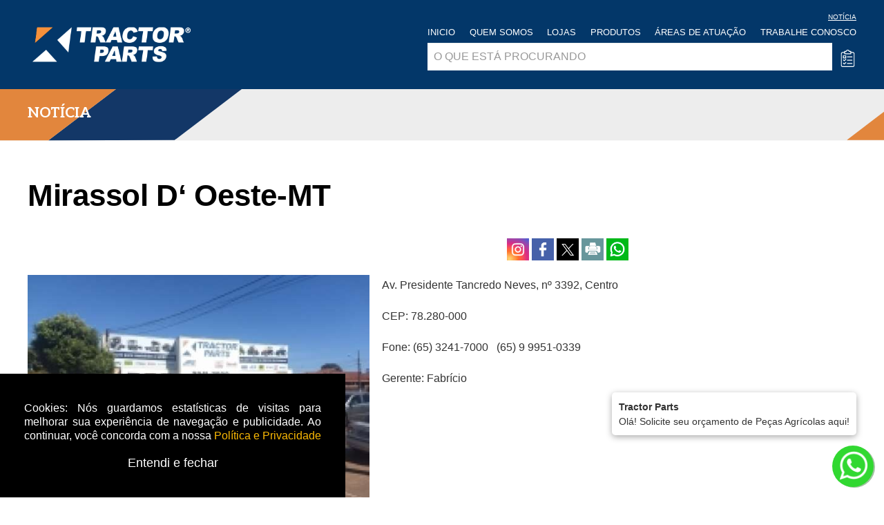

--- FILE ---
content_type: text/html; charset=UTF-8
request_url: https://www.tractorparts.com.br/lojas-unidades/mirassol-d-oeste-mt/96
body_size: 10779
content:
<!DOCTYPE html>
<html lang="pt-br">
<head>
    <meta charset="UTF-8">
    <link rel="dns-prefetch" href="https://www.google-analytics.com">
    <link rel="dns-prefetch" href="https://g.doubleclick.net">
    <link rel="dns-prefetch" href="https://pagead2.googlesyndication.com">
    <link rel="preconnect" href="https://www.google.com">
    <link rel="preconnect" href="https://www.gstatic.com" crossorigin>
    <meta name="viewport" content="width=device-width, initial-scale=1, minimum-scale=1.0,user-scalable=yes">
    <!-- Google tag (gtag.js) -->
<script async src="https://www.googletagmanager.com/gtag/js?id=G-87X8YNNDN0"></script>
<script>
  window.dataLayer = window.dataLayer || [];
  function gtag(){dataLayer.push(arguments);}
  gtag('js', new Date());

  gtag('config', 'G-87X8YNNDN0');
</script>
            <meta property="og:image" content="https://tractor-parts.nyc3.digitaloceanspaces.com/storage/webdisco/2021/01/19/1200x900/0c076d8f7f7770cbe8d7d089f44e65e7.jpg" />
    <meta property="og:image:url" content="https://tractor-parts.nyc3.digitaloceanspaces.com/storage/webdisco/2021/01/19/1200x900/0c076d8f7f7770cbe8d7d089f44e65e7.jpg" />
    <meta property="og:image:secure_url" content="https://tractor-parts.nyc3.digitaloceanspaces.com/storage/webdisco/2021/01/19/1200x900/0c076d8f7f7770cbe8d7d089f44e65e7.jpg" />
        <meta property="og:image:width" content="1200" />
        <meta property="og:image:height" content="900" />
        <meta property="og:image:type" content="image/jpeg" />    <meta property="og:locale" content="pt_BR">
    <meta property="og:title" content="Mirassol D&lsquo; Oeste-MT | Tractor Parts"/>
    <meta property="og:site_name" content="Tractor Parts"/>
    <meta property="og:url" content="https://www.tractorparts.com.br/lojas-unidades/mirassol-d-oeste-mt/96"/>
    <meta property="og:type" content="article"/>
        <meta property="article:section" content="Lojas Unidades" />    <meta property="article:publisher" content="https://www.facebook.com/tractorparts01" />        <meta property="article:published_time" content="2021-02-03T10:13:00-04:00" />        <meta property="article:modified_time" content="2021-02-03T16:22:14-04:00" />
    <meta property="og:updated_time" content="2021-02-03T16:22:14-04:00">
        <meta name="twitter:card" content="summary_large_image" />
    <meta name="twitter:title" content="Mirassol D&lsquo; Oeste-MT | Tractor Parts">
        <meta property="og:description" content="Av. Presidente Tancredo Neves, n&ordm; 3392,&nbsp;Centro
CEP: 78.280-000
Fone: (65) 3241-7000 &nbsp;&nbsp;(65) 9 9951-0339
Gerente:..."/>
    <meta name="twitter:description" content="Av. Presidente Tancredo Neves, n&ordm; 3392,&nbsp;Centro
CEP: 78.280-000
Fone: (65) 3241-7000 &nbsp;&nbsp;(65) 9 9951-0339
Gerente:...">
    <meta name="description" content="Av. Presidente Tancredo Neves, n&ordm; 3392,&nbsp;Centro
CEP: 78.280-000
Fone: (65) 3241-7000 &nbsp;&nbsp;(65) 9 9951-0339
Gerente:..." />
        <meta name="twitter:image" content="https://tractor-parts.nyc3.digitaloceanspaces.com/storage/webdisco/2021/01/19/1200x900/0c076d8f7f7770cbe8d7d089f44e65e7.jpg" />    <meta name="url" content="https://www.tractorparts.com.br/lojas-unidades/mirassol-d-oeste-mt/96" />
    <meta name="LANGUAGE" content="pt-br"/>
    <meta name="RATING" content="All"/>
    <meta name="ROBOTS" content="Index, Follow"/>
            <link rel="canonical" href="https://www.tractorparts.com.br/lojas-unidades/mirassol-d-oeste-mt/96">    <meta name="company" content="Tractor Parts" />
        <title>Mirassol D&lsquo; Oeste-MT | Tractor Parts</title>
    <link rel="preload" as="image" href="https://tractor-parts.nyc3.digitaloceanspaces.com/storage/webdisco/logos/79f96a4d7c0e98a6c4af84ae53d12d5d.png">
    <link rel="icon" type="image/png" sizes="96x96" href="https://www.tractorparts.com.br/storage/logos/1/favicon-96x96.png">
    <link rel="shortcut icon" type="image/png"  href="https://www.tractorparts.com.br/storage/logos/1/favicon.ico">
    <link rel="apple-touch-icon" sizes="180x180" href="https://www.tractorparts.com.br/storage/logos/1/apple-touch-icon.png">
    <meta name="theme-color" content="#ffffff">
    <meta name="revisit-after" content="1" />
    <script type="text/javascript">
        function adjustViewport() {
            if (window.screen.width > 740) {
                let viewport = document.querySelector("meta[name=viewport]");
                if (window.orientation == 0 || window.orientation == 180) {
                    viewport.setAttribute('content', 'width=1210, initial-scale=0.950, user-scalable=yes');
                } else if (window.orientation == 90 || window.orientation == -90) {
                    viewport.setAttribute('content', 'width=1210, initial-scale=0.950, user-scalable=yes');
                }
            }
        }
        window.addEventListener('orientationchange', function() { requestAnimationFrame(adjustViewport); });
        window.addEventListener('resize', function() { requestAnimationFrame(adjustViewport); });
        document.addEventListener('DOMContentLoaded', adjustViewport);
    </script>
        <link rel="alternate" type="application/rss+xml" title="RSS Mirassol D&lsquo; Oeste-MT | Tractor Parts" href="/rss.php" />

    <link rel="stylesheet" type="text/css" href="/assets/css/bootstrap.min.css?v=16.9" media="screen">
    <link rel="stylesheet" type="text/css" href="/dist/all.templates_desk_1_9999.css?v=16.9" media="screen">

    <link rel="preload" href="/assets/css/jquery.smartmenus.bootstrap.css?v=16.9" as="style" onload="this.onload=null;this.rel='stylesheet'">
    <noscript><link rel="stylesheet" href="/assets/css/jquery.smartmenus.bootstrap.css?v=16.9"></noscript>

    <link rel="preload" href="/assets/css/helpers.css?v=16.9" as="style" onload="this.onload=null;this.rel='stylesheet'">
    <noscript><link rel="stylesheet" href="/assets/css/helpers.css?v=16.9"></noscript>
    <link rel="preload" href="/assets/css/custom.css?v=016.9" as="style" onload="this.onload=null;this.rel='stylesheet'">
    <noscript><link rel="stylesheet" href="/assets/css/custom.css?v=016.9"></noscript>

            <link rel="preload" href="/assets/css/royalslider/royalslider.css?v=16.9" as="style" onload="this.onload=null;this.rel='stylesheet'">
    <noscript><link rel="stylesheet" href="/assets/css/royalslider/royalslider.css?v=16.9"></noscript>
    <link rel="preload" href="/assets/css/royalslider/rs-default.css?v=16.9" as="style" onload="this.onload=null;this.rel='stylesheet'">
    <noscript><link rel="stylesheet" href="/assets/css/royalslider/rs-default.css?v=16.9"></noscript>
    
    <link rel="preload" href="/assets/css/ekko-lightbox.css?v=16.9" as="style" onload="this.onload=null;this.rel='stylesheet'">
    <noscript><link rel="stylesheet" href="/assets/css/ekko-lightbox.css?v=16.9"></noscript>
    <link rel="preload" href="/assets/css/youtube-player.css?v=16.9" as="style" onload="this.onload=null;this.rel='stylesheet'">
    <noscript><link rel="stylesheet" href="/assets/css/youtube-player.css?v=16.9"></noscript>
    <link rel="preload" href="/assets/css/sweetalert2.min.css?v=16.9" as="style" onload="this.onload=null;this.rel='stylesheet'">
    <noscript><link rel="stylesheet" href="/assets/css/sweetalert2.min.css?v=16.9"></noscript>
    <script fetchpriority="high" type="text/javascript" src="https://cdnjs.cloudflare.com/ajax/libs/jquery/3.7.1/jquery.min.js?v=16.9"></script>

    <script defer type="text/javascript" src="/assets/js/bootstrap.min.js?v=16.9"></script>
    <script type="text/javascript" src="/assets/js/conteudo.js?v=16.9"></script>
    <script async src="/js/lazysizes.min.js"></script>
    <script defer type="text/javascript" src="/dist/all.templates_desk_1_9999.js?16.8"></script>

    <style>
        @media print {
            body { font-family: Arial, sans-serif !important; font: normal 17px / 30px 'Arial', sans-serif !important }
            .PaginacaoIndex,.tplListaNotcias2,.bi, .alright-video,.ppAnchor,.icon_interno_facebook, .icon_interno_twitter, .icon_interno_print, .icon_interno_whatsapp, .icon_interno_whatsapp_mobile,.tempo, .d-u,.jar,.adsbygoogle,.ee, .bannerResult, .visible-xs,.hidden-sm, .hidden-md, .hidden-lg, .navbar-header, .no-print, .ppBoxFinalMateria, .navbar-nav,.navbar-default, .form-control, .btn-default,.mgbox,.tplConteudo-share,.cld-video-player-floater-inner,.idx1-tpl1340-bl-tempo,.down,.AdTrackGenericStickyClassic,.AdTrackAutorefreshStickyClassic, aside, button, iframe,input,label, ins { display: none !important; }
            .idx1-tpl2036-logo-suspenso,.idx1-tpl1590-container-mobile, .idx1-tpl2036-menu,.idx1-tpl2036-previsao,.idx1-tpl2036-lupa,.idx1-tpl1601,.anchorFooter { display: none !important; }
            .idx1-tpl1590-container,.idx1-tpl1722-redesociais {display: flex; gap: 5px; align-items: center; justify-content: flex-start; flex-wrap: nowrap; }  
            .idx1-tpl1590-container a { display: inline-block; }
            img { display: block; max-width: 100%; height: auto; }
            img[src*="logos"]:not(img[src*="logos"]:first-of-type) { display: none !important; }
            .container { width: 100% !important; max-width: none !important; box-sizing: border-box; }
            .text-content {max-height: none}
            #boxContinuarLendo, #widescreen-main, #closingppAnchor,#BarComment,#ppBoxFinalMateria {display: none !important; }
            .row { margin-left: 0 !important; margin-right: 0 !important; }
            .col-xs-12, .col-sm-9, .col-md-9, .col-lg-9 { width: 100% !important; box-sizing: border-box; }
            footer.idx1-tpl148-p1-footer { width: 100% !important; text-align: center !important; margin: 0 auto !important; }
            .idx1-tpl148-p1-footer .container { width: 100% !important; max-width: none !important; padding: 0 !important; box-sizing: border-box; }
            .idx1-tpl148-p1-copyright { text-align: center !important; display: block !important; }
            .idx1-tpl148-p1-copyright a { display: inline-block !important; margin-left: 10px; }
            .idx1-tpl148-p1-copyright img { vertical-align: middle; max-width: 100%; height: auto; }
            .img-responsive { background-color:#d3d3d3; display: block; max-width: 100%; height: auto; }
            .content p { font: normal 17px / 30px 'Arial', sans-serif !important; margin-bottom: 15px; text-align: justify; color: #000; }
            div[id^="supertag-ad"] { display: none !important; }
            [class*="ct-moeda"] { display: none !important; }
            [class*="tplConteudo-box-data"] { display: none !important; }
            div[style*="close-retina.png"] { display: none !important; }
            .clearfix + .container-fluid { height: 5px !important; } 
    }
    </style>
<!-- Google Tag Manager -->
<script>(function(w,d,s,l,i){w[l]=w[l]||[];w[l].push({'gtm.start':
new Date().getTime(),event:'gtm.js'});var f=d.getElementsByTagName(s)[0],
j=d.createElement(s),dl=l!='dataLayer'?'&l='+l:'';j.async=true;j.src=
'https://www.googletagmanager.com/gtm.js?id='+i+dl;f.parentNode.insertBefore(j,f);
})(window,document,'script','dataLayer','GTM-TXMLJDN');</script>
<!-- End Google Tag Manager -->

<meta name="facebook-domain-verification" content="wzrrqpym3j1qdwqzlgyd4qb058ixk6" />

<script id="bx24_form_inline" data-skip-moving="true">
    (function(w,d,u,b){
        w['Bitrix24FormObject'] = b;
        w[b] = w[b] || function(){
            arguments[0].ref = u;
            (w[b].forms = w[b].forms || []).push(arguments[0]);
        };
        if(!w[b]['forms']) {
            var s = d.createElement('script');
            s.async = 1;
            s.src = u + '?' + (1 * new Date());
            var h = d.getElementsByTagName('script')[0];
            h.parentNode.insertBefore(s,h);
        }
    })(window,document,'https://tractorparts.bitrix24.com.br/b...form','b24form');

    b24form({"id":"7","lang":"br","sec":"76nbav","type":"inline"});
</script>

</head>
<body>
<!-- Google Tag Manager (noscript) -->
<noscript><iframe src="https://www.googletagmanager.com/ns.html?id=GTM-TXMLJDN"
height="0" width="0" style="display:none;visibility:hidden"></iframe></noscript>
<!-- End Google Tag Manager (noscript) -->

<div class="overlay"></div>
<div class="lgpdbanner lgpdbanner-position-2" style="z-index: 99999; display: none;" id="lgpdbanner">
    <div style="background-color: #000000">
        <div class="lgpdbanner-container">
            <div>
                <h5 style="color: #ffffff;font-family: Sans-Serif; font-size: inheritpx" title="LGPD">
                                    Cookies: Nós guardamos estatísticas de visitas para melhorar sua experiência de navegação e publicidade. Ao continuar, você concorda com a nossa 
                    <a href="https://tractorparts.com.br/quem-somos/politica-de-privacidade-e-protecao-de-dados-da-tractor-parts-distribuidora-de-auto-pecas-ltda/132" style="color: #fab905; font-size: inheritpx">Política e Privacidade</a>
                                </h5>
                <span class="h4" style="font-size: inheritpx; color: #ffffff; font-family: Sans-Serif; text-transform: none;" id="lgpdbannerBtn"> Entendi e fechar </span>
            </div>
        </div>
    </div>
</div>
<script defer >
    let lgpdTerm = localStorage.getItem('lgpd-term');
    if (lgpdTerm == null || lgpdTerm == undefined) {
        $('#lgpdbanner').show();
    } else {
        if (new Date(isNaN(Number(lgpdTerm)) ? 0 : Number(lgpdTerm)).getTime() + Number('7200000') < new Date().getTime()) {
            $('#lgpdbanner').show();
        }
    }
    $("#lgpdbannerBtn").click(function () {
        localStorage.setItem('lgpd-term', new Date().getTime() + Number('7200000'));
        $('#lgpdbanner').hide();
    });
</script>
<!-- Template 1055 HEADER -->

<header class="idx1-tpl1055-p1-cab">

        <div class="container idx1-tpl1055-p1-menuContainer">
            <div class="w100" style="display: flex; justify-content: space-between;align-items: flex-end;">

                <div class="hidden-md hidden-lg hidden-xl">
                    <a href="#" id="btnToggleMenutpl1055idx1">
                        <svg version="1.1" width="25" height="25" fill="#f8882a" xmlns="http://www.w3.org/2000/svg"
                            xmlns:xlink="http://www.w3.org/1999/xlink" x="0px" y="0px" viewBox="0 0 384 384"
                            style="enable-background:new 0 0 384 384;" xml:space="preserve">
                            <g>
                                <g>
                                    <g>
                                        <rect x="0" y="277.333" width="384" height="42.667" />
                                        <rect x="0" y="170.667" width="384" height="42.667" />
                                        <rect x="0" y="64" width="384" height="42.667" />
                                    </g>
                                </g>
                            </g>
                        </svg>
                        </a>

                </div>
                <div>
                    <a href="/" style="min-height:53px;display:inline-block;">
                        <img src="https://tractor-parts.nyc3.digitaloceanspaces.com/storage/webdisco/logos/79f96a4d7c0e98a6c4af84ae53d12d5d.png" class="idx1-tpl1055-p2-imgLogo" alt="imagem logo">
                    </a>
                </div>




                <div>
                    <div class="idx1-tpl1055-p1-menuListFull idx1-tpl1055-p1-menuCloseHeight" id="idx1-tpl1055-p1-menuListFull">
                                                                                    <a href="/" class="idx1-tpl1055-p1-menuListFullLink"> Inicio </a>
                                                                                                                <a href="/sobre-a-tractor" class="idx1-tpl1055-p1-menuListFullLink"> Quem somos </a>
                                                                                                                <a href="/unidades" class="idx1-tpl1055-p1-menuListFullLink"> Lojas </a>
                                                                                                                <a href="/produtos" class="idx1-tpl1055-p1-menuListFullLink"> Produtos </a>
                                                                                                                <a href="https://www.tractorparts.com.br/areas-de-atuacao/" class="idx1-tpl1055-p1-menuListFullLink"> Áreas de atuação </a>
                                                                                                                <a href="https://tractorparts.gupy.io/" class="idx1-tpl1055-p1-menuListFullLink"> Trabalhe Conosco </a>
                                                                                                                                                                                                                                                                    <a href="https://www.tractorparts.com.br/noticia/" class="idx1-tpl1055-p1-menuListFullLinkFlutuante"> NOTÍCIA </a>
                                            </div>

                    

                    <div style="display: flex;max-width: 700px;align-items: flex-end;">
                        <div class="hidden-xs hidden-sm" style="margin-right: 1rem;position: relative">
                            <form class="form-busca-produtos" method="get" action="/produtos/">
                    <input type="text" class="form-control idx1-tpl1055-p3-menuForm" id="q-produto" name="s" placeholder="O que está procurando" autocomplete="off" style="width: 586px;" required/>
                    
                </form>
<div id="ajax-results"></div>
                        </div>

                        <a href="https://www.tractorparts.com.br/carrinho/" style="position: relative;display:inline-block">
                            <svg version="1.1" width="25" height="25" fill="#fff" xmlns="http://www.w3.org/2000/svg"
                                xmlns:xlink="http://www.w3.org/1999/xlink" x="0px" y="0px" viewBox="0 0 438.891 438.891"
                                style="enable-background:new 0 0 438.891 438.891;" xml:space="preserve">
                                <g>
                                    <g>
                                        <g>
                                            <path
                                                d="M347.968,57.503h-39.706V39.74c0-5.747-6.269-8.359-12.016-8.359h-30.824c-7.314-20.898-25.6-31.347-46.498-31.347
                                                                                                                    c-20.668-0.777-39.467,11.896-46.498,31.347h-30.302c-5.747,0-11.494,2.612-11.494,8.359v17.763H90.923
                                                                                                                    c-23.53,0.251-42.78,18.813-43.886,42.318v299.363c0,22.988,20.898,39.706,43.886,39.706h257.045
                                                                                                                    c22.988,0,43.886-16.718,43.886-39.706V99.822C390.748,76.316,371.498,57.754,347.968,57.503z M151.527,52.279h28.735
                                                                                                                    c5.016-0.612,9.045-4.428,9.927-9.404c3.094-13.474,14.915-23.146,28.735-23.51c13.692,0.415,25.335,10.117,28.212,23.51
                                                                                                                    c0.937,5.148,5.232,9.013,10.449,9.404h29.78v41.796H151.527V52.279z M370.956,399.185c0,11.494-11.494,18.808-22.988,18.808
                                                                                                                    H90.923c-11.494,0-22.988-7.314-22.988-18.808V99.822c1.066-11.964,10.978-21.201,22.988-21.42h39.706v26.645
                                                                                                                    c0.552,5.854,5.622,10.233,11.494,9.927h154.122c5.98,0.327,11.209-3.992,12.016-9.927V78.401h39.706
                                                                                                                    c12.009,0.22,21.922,9.456,22.988,21.42V399.185z" />
                                            <path
                                                d="M164.588,233.046l-33.437,31.869l-14.106-14.629c-3.919-4.131-10.425-4.363-14.629-0.522
                                                                                                                    c-4.047,4.24-4.047,10.911,0,15.151l21.42,21.943c1.854,2.076,4.532,3.224,7.314,3.135c2.756-0.039,5.385-1.166,7.314-3.135
                                                                                                                    l40.751-38.661c0.21-0.192,0.411-0.394,0.603-0.603c3.706-4.04,3.436-10.319-0.603-14.025
                                                                                                                    C175.298,229.437,168.792,229.205,164.588,233.046z" />
                                            <path
                                                d="M329.16,256.034H208.997c-5.771,0-10.449,4.678-10.449,10.449s4.678,10.449,10.449,10.449H329.16
                                                                                                                    c5.771,0,10.449-4.678,10.449-10.449S334.931,256.034,329.16,256.034z" />
                                            <path
                                                d="M329.16,172.442H208.997c-5.771,0-10.449,4.678-10.449,10.449s4.678,10.449,10.449,10.449H329.16
                                                                                                                    c5.771,0,10.449-4.678,10.449-10.449S334.931,172.442,329.16,172.442z" />
                                            <path
                                                d="M164.588,316.638l-33.437,31.869l-14.106-14.629c-3.919-4.131-10.425-4.363-14.629-0.522
                                                                                                                    c-4.047,4.24-4.047,10.911,0,15.151l21.42,21.943c1.854,2.076,4.532,3.224,7.314,3.135c2.756-0.039,5.385-1.166,7.314-3.135
                                                                                                                    l40.751-38.661c0.21-0.192,0.411-0.394,0.603-0.603c3.706-4.04,3.436-10.319-0.603-14.025
                                                                                                                    C175.298,313.029,168.792,312.797,164.588,316.638z" />
                                            <path
                                                d="M329.16,339.626H208.997c-5.771,0-10.449,4.678-10.449,10.449s4.678,10.449,10.449,10.449H329.16
                                                                                                                    c5.771,0,10.449-4.678,10.449-10.449S334.931,339.626,329.16,339.626z" />
                                            <path
                                                d="M107.641,220.507h62.171c0.358,0.019,0.716,0.019,1.074,0c5.474-0.297,9.672-4.975,9.375-10.449v-56.424
                                                                                                                    c0-5.771-4.678-10.449-10.449-10.449h-62.171c-5.771,0-10.449,4.678-10.449,10.449v56.424c-0.019,0.358-0.019,0.716,0,1.074
                                                                                                                    C97.489,216.607,102.167,220.804,107.641,220.507z M118.09,164.083h41.273v35.526H118.09V164.083z" />
                                        </g>
                                    </g>
                                </g>
                            </svg>
                            <span class="idx1-tpl1055-p1-menuIndicador" id="tpl1055-indicador"></span>
                        </a>
                    </div>

                </div>


            </div>
        </div>

    </header>
    <div class="idx1-tpl1055-p1-cabHolder"></div>

<script >
    $(document).ready(function () {
        $(".form-busca-produtos").submit(function (e) {
            $("#q-produto").val(escapeHtml($("#q-produto").val()));
            return true;
        });

				var searchedKeyword = $("#q-produto").val();
        var typingTimer;
        var doneTypingInterval = 500;


        $("#q-produto").on("keyup", function () {

            if ($(this).val().length > 2) {

                searchedKeyword = $("#q-produto").val();
                var ajaxcontainer = $("#ajax-results");

                ajaxcontainer.html(
                    "<header>" +
                        "Produtos" +
                        "</header>" +
                        "<ul>" +
                        "<li>" +
                        '<img src="/images/preloader.gif" alt="">' +
                        "</li>" +
                       
                        "</ul>"
                );

                if (ajaxcontainer.is(":hidden")) {
                    ajaxcontainer.show();
                }

                clearTimeout(typingTimer);
                typingTimer = setTimeout(ajaxFunction, doneTypingInterval);
            } else {
                var ajaxcontainer = $("#ajax-results");
                ajaxcontainer.hide();
            }
        });

        function ajaxFunction() {
            $.ajax({
                url: "/apis/ajax_produtos.php",
                type: "GET",
                data: { q: $("#q-produto").val() },
                success: function (data) {
                    $("#ajax-results").html(data);
                },
            });
        }

        function escapeHtml(text) {
            var map = {
                "&": "%26",
            };

            return text.replace(/[&<>"']/g, function (m) {
                return map[m];
            });
        }

    });
</script > 




<div class="idx1-tpl1059">
    <link href="https://fonts.googleapis.com/css2?family=Aleo:wght@700&display=swap" rel="stylesheet">
		
    <div style="overflow: hidden;">
        <div class="idx1-tpl1059-svg"></div>
    </div>


    <div class="container">
        <h3 class="idx1-tpl1059-titulo"> NOTÍCIA </h3>
    </div>
</div>


<!--INCLUICONTAINER!TNX#PAR --><!-- TEMPLATE 38 -->
<div class="clearfix"></div><div class="container-fluid" style="height: 45px;"></div><div class="clearfix"></div><div class="container">
    <div class="row">
            <div class="col-xs-12 col-sm-9 col-md-9 col-lg-9 index-bloco-1">
            <!--INCLUICONTAINER!TNX#PAR --><!-- TEMPLATE 917 -->
<div class="tpl917">
    <div class="row">
                                                    <!-- TPL CONTEUDO 3 -->
<script>
    $(document).on('click', '[data-toggle="lightbox"]', function (event) {
        event.preventDefault();
        $(this).ekkoLightbox();
        $(".modal-content").append('<button type="button" class="close btn-fechar-lightbox-tplContent2" data-dismiss="modal" aria-label="Close"><span aria-hidden="true">×</span></button>');
    });
    $(document).ready(function () {
        $(".galeria-wrapper").each(function (index) {
            var galleryId = $(this).attr('data-gallery-id');
            $(this).children(".galeria-wrapper-delete-me").remove();
            $(this).prepend("<iframe width='100%' height='520' scrolling='no' frameBorder='0' src='/galeria_embeds.php?id=" + galleryId + "'></iframe>");
        });
        $(".pageflip-wrapper").each(function( index ) {
            var pageflipId = $(this).attr('data-pageflip-id');
            $(this).replaceWith("<div class='pageflip-conteudo'><iframe width='100%' height='650' scrolling='no' frameborder='0' src='/pageflip/index.php?id="+pageflipId+"'></iframe></div>");
        });
    });
</script>
<style>
    .pageflip-wrapper { width:520px; margin:0 auto 20px };

    .btn-fechar-lightbox-tplContent2 {
        position: fixed;
        left: 1px;
        top: 1px;
        padding: 7px 10px !important;
        background-color: #fff !important;
        opacity: 1;
        color: red;
        border-radius: 9px;
        z-index: 10;
    }
</style>

<div class="col-xs-12 col-sm-12 col-md-12 col-lg-12 mb10">
    <p class="content-hat"></p>
    <h1 class="content-title">Mirassol D‘ Oeste-MT</h1>
    </div>

<div class="col-xs-12 col-sm-12 col-md-12 col-lg-12 text-right mb10">
        <a href="https://www.instagram.com/tractorparts01" target="_blank" title="" class="icon_interno_facebook">
        <img width="32" height="32" src="/images/instagranColor.png" alt="instagran">
    </a>
        <a href="http://www.facebook.com/sharer.php?u=https://www.tractorparts.com.br/lojas-unidades/mirassol-d-oeste-mt/96" target="_blank" title="Compartilhe esta matéria no Facebook" class="icon_interno_facebook">
        <img width="32" height="32" src="/images/facebook-2.png" alt="facebook">
    </a>
    <a href="http://twitter.com/share?url=https://www.tractorparts.com.br/lojas-unidades/mirassol-d-oeste-mt/96&text=Mirassol+D%E2%80%98+Oeste-MT" target="_blank" title="Publique esta matéria no Twitter" class="icon_interno_twitter">
        <img width="32" height="32" src="/images/twitter-2.png?v=3" alt="TWITTER">
    </a>
        <a href="javascript:window.print();" title="Imprimir esta matéria" class="icon_interno_print">
        <img width="32" height="32" src="/images/print-2.png" alt="PRINTER">
    </a>
    <a href="https://wa.me/?text=https://www.tractorparts.com.br/lojas-unidades/mirassol-d-oeste-mt/96" target="_blank" title="Compartilhe esta matéria no Whatsapp" class="hidden-sm hidden-xs icon_interno_whatsapp">
        <img width="32" height="32" src="/images/whatsapp-square.png" alt="whatsapp">
    </a>
    <a href="whatsapp://send?text=https://www.tractorparts.com.br/lojas-unidades/mirassol-d-oeste-mt/96" target="_blank" title="Compartilhe esta matéria no Whatsapp" class="hidden-md hidden-lg icon_interno_whatsapp_mobile">
        <img width="32" height="32" src="/images/whatsapp-square.png" alt="whatsapp">
    </a>
</div>

<div class="col-xs-12 col-sm-12 col-md-12 col-lg-12 mb10">
    </div>



<div class="col-xs-12 col-sm-12 col-md-12 col-lg-12 text-content" id="text-content">
        <div class="img-wrapper img-left">
                <a href="https://tractor-parts.nyc3.digitaloceanspaces.com/storage/webdisco/2021/01/19/800x600/0c076d8f7f7770cbe8d7d089f44e65e7.jpg" title="" data-toggle="lightbox"><img src="https://tractor-parts.nyc3.digitaloceanspaces.com/storage/webdisco/2021/01/19/560x420/0c076d8f7f7770cbe8d7d089f44e65e7.jpg" class="img-responsive img-interna-full" alt="mirassol mt.jpg"></a>
            </div>

    
        <p>Av. Presidente Tancredo Neves, n&ordm; 3392,&nbsp;Centro</p>  <p>CEP: 78.280-000</p>  <p>Fone: (65) 3241-7000 &nbsp;&nbsp;(65) 9 9951-0339</p>  <p>Gerente: Fabr&iacute;cio</p>
</div>



<style>
    .tpl-sids-adicinais {
        width: 100%;
        margin-bottom: 15px;
    }

    .tpl-sids-adicinais-label {
        background-color: #d3232e;
        color: #fff;
        font: 700 11px 'Montserrat', sans-serif;
        margin: 0px 1px;
    }
</style>                        </div>
</div>
<style>
/*INICIO-DESKTOP-p1*/
    .tpl917 .img-right{float: right;}
    .tpl917 .date-content {
        font: normal 18px 'Roboto', sans-serif;
        color: white;
        margin-bottom: 0;
    }
    .tpl917 .date-content span.content-divisor {
        margin-right: 7px;
        margin-left: 7px;
    }
    .tpl917 .date-content a {
        color: white;
    }
    .tpl917 .content-hat {
        font: 700 15px 'Montserrat', sans-serif;
        margin: 7px 0px 0px 0px;
        color: #004C94;
        text-transform: uppercase;
    }
    .tpl917 .author {
        font: 600 17px 'Montserrat', sans-serif;
        margin: 0px 0px 4px 0px;
        color: black;
    }
    .tpl917 .content-title {
        font: 700 44px 'Montserrat', sans-serif;
        margin: 8px 0 27px 0;
        letter-spacing: -0.3px;
        color: black;
    }
    .tpl917 .content-complement {
        font: italic 400 18px/23px 'Montserrat', sans-serif;
        margin: 0 0 17px 0;
        letter-spacing: -0.2px;
        color: #5D5D5D;
    }
    .tpl917 .img-wrapper {
        max-width: 56.9%;
        width: 100%;
    }
    .tpl917 .img-wrapper.img-right {
        margin-left: 18px;
        float: right;
    }
    .tpl917 .img-wrapper img {
        width: 100%;
    }
    .tpl917 .img-wrapper.img-left {
        margin-right: 18px;
        float: left;
    }
    .tpl917 .img-wrapper.img-center {
        display: block;
        margin-left: auto;
        margin-right: auto
    }
    .tpl917 #text-content p {
        font: normal 16px/30px 'Roboto', sans-serif;
        margin-bottom: 15px;
        text-align: justify;
    }
    .tpl917 .content-btn {
        font: 500 14px 'Montserrat', sans-serif;
        padding: 11.6px 12.4px;
        text-transform: uppercase;
        color: white;
        border: 1px solid #004C94;
        background-color: #004C94;
    }
    .tpl917 .content-btn.btn.focus, .content-btn.btn:focus, .content-btn.btn:hover {
        color: white;
    }
    .tpl917 .content-bloco-1 {
        background-color: #B5242B;
        padding: 13px 20px 16px 20px;
    }
    .tpl917 .content-title-ses {
        font: 600 21px 'Montserrat', sans-serif;
        color: white;
        letter-spacing: 0.2px;
    }
    .tpl917 #text-content .img-wrapper p.img-credit {
        float: right;
        font: normal 11px "TitilliumWebLight", Arial, Helvetica, sans-serif;
        color: #333;
        padding-right: 0px;
        margin-bottom: 0;
    }
    .tpl917 #text-content .img-subtitle {
        padding: 5px 0 3px;
        margin: 0;
        font: normal 12px "TitilliumWebLight", Arial, Helvetica, sans-serif;
        color: #333;
        padding-top: 2px;
        padding-bottom: 10px;
    }
    .tpl917 .quote-wrapper {
        display: table;
        max-width: 265px;
        margin: 10px 0;
        border-bottom: 3px solid #B5242B;
    }
    .tpl917 .quote-content {
        padding: 5px 0px 10px 0px;
        width: 100%;
        font: normal 24px/32px 'DroidSansRegular', Arial, Helvetica, sans-serif;
        margin: 9px 0px 0px 0px;
        color: #333;
        float: left;
        background-color: white;
    }
    .tpl917 .quote-wrapper.left {
        float: left;
        margin: 0px 10px 10px 0;
        text-align: left;
    }

    .tpl917 .quote-wrapper.right {
        float: right;
        margin: 0px 0px 10px 10px;
        text-align: right;
    }
    .tpl917 .quote-wrapper.has-quotes .quote-content::before,
    .tpl917 .quote-wrapper.has-quotes .quote-content::after {
        font: 90px/70px TitilliumWeb,sans-serif;
        color: #B5242B;
        display: inline-block;
        height: 27px;
        width: 30px;
        overflow: hidden;
    }
    .tpl917 .quote-wrapper.has-quotes .quote-content::before {
        content: '“';
        margin-right: 4px;
    }
    .tpl917 .quote-wrapper.has-quotes .quote-content::after {
        content: '”';
        margin-left: 4px;
    }

    .tpl917 .tpl-sids-adicinais {
        width: 100%;
        margin-bottom: 15px;
    }
    .tpl917 .tpl-sids-adicinais-label{
        background-color: #d3232e;
        color: #fff;
        font: 700 11px 'Montserrat', sans-serif;
        margin: 0px 1px;    
    }


/*FIM*/
/* SMARTPHONE */
@media only screen and (max-width : 767px) {
    .tpl917 .date-content {
        font: normal 12px 'Roboto', sans-serif;
    }
    .tpl917 .content-title {
        font: 600 24px 'Montserrat', sans-serif;
        margin-bottom: 0;
    }
}
</style>
<style type='text/css'>
.tpl917 .img-right {
}
.tpl917 .date-content {
}
.tpl917 .date-content span.content-divisor {
}
.tpl917 .date-content a {
}
.tpl917 .content-hat {
}
.tpl917 .author {
}
.tpl917 .content-title {
}
.tpl917 .content-complement {
}
.tpl917 .img-wrapper {
}
.tpl917 .img-wrapper.img-right {
}
.tpl917 .img-wrapper img {
}
.tpl917 .img-wrapper.img-left {
}
.tpl917 .img-wrapper.img-center {
}
.tpl917 #text-content p {
}
.tpl917 .content-btn {
}
.tpl917 .content-btn.btn.focus, .content-btn.btn:focus, .content-btn.btn:hover {
}
.tpl917 .content-bloco-1 {
}
.tpl917 .content-title-ses {
}
.tpl917 #text-content .img-wrapper p.img-credit {
}
.tpl917 #text-content .img-subtitle {
}
.tpl917 .quote-wrapper {
}
.tpl917 .quote-content {
}
.tpl917 .quote-wrapper.left {
}
.tpl917 .quote-wrapper.right {
}
.tpl917 .quote-wrapper.has-quotes .quote-content::before,
    .tpl917 .quote-wrapper.has-quotes .quote-content::after {
}
.tpl917 .quote-wrapper.has-quotes .quote-content::before {
}
.tpl917 .quote-wrapper.has-quotes .quote-content::after {
}
.tpl917 .tpl-sids-adicinais {
}
.tpl917 .tpl-sids-adicinais-label {
}

</style>

        </div>
            </div>
</div>
<script>// BLOQUEAR COPIA
    blockCopy(".index-bloco-1", ""); $( "video" ).attr( "controlsList", "nodownload" );
</script>
    <!--INCLUICONTAINER!TNX#PAR --><!-- TEMPLATE 38 -->
<div class="clearfix"></div><div class="container-fluid" style="height: 45px;"></div><div class="clearfix"></div><link href="https://fonts.googleapis.com/css2?family=Aleo:wght@700&display=swap" rel="stylesheet">
<div class="idx1-tpl1057-p1">
            <div class="container">
                <div class="idx1-tpl1057-p1-row">
                    <div style="width: 336px">
                        <img src="https://tractor-parts.nyc3.digitaloceanspaces.com/storage/webdisco/logos/79f96a4d7c0e98a6c4af84ae53d12d5d.png" style="width: 230px;height: 58px;" alt="imagem logo rodape">
                        <br><br>
                        <p>
                            Av. Ulisses Pompeu de Campos,  <br> Centro Norte,  <br> Várzea Grande - MT MATRIZ,   <br>78.110-600<br><br><b>Canal Confidencial:</b> 0800 517 1308<br><a href=
                        </p>
                        <br>
                        <p>© Copyright 2025 - Tractor Parts.  <br> Todos os direitos reservados.</p>
                    </div>
                    <div style="width: 336px">
                        <h4 class="text-center" style="font-style: italic;"> ACOMPANHE-NOS </h4>

                        <div class="idx1-tpl1057-p1-Acompanhe">
                                                            <a href="https://www.instagram.com/tractorparts01" style="display: block;">
                                    <svg version="1.1" width="25px" height="25px" fill="#fff" xmlns="http://www.w3.org/2000/svg" xmlns:xlink="http://www.w3.org/1999/xlink" x="0px" y="0px"
                                        viewBox="0 0 512 512" style="enable-background:new 0 0 512 512;" class="idx1-tpl1018-p1-contatoIcon"
                                        xml:space="preserve">
                                        <g>
                                            <g>
                                                <path d="M352,0H160C71.648,0,0,71.648,0,160v192c0,88.352,71.648,160,160,160h192c88.352,0,160-71.648,160-160V160
                                                                                C512,71.648,440.352,0,352,0z M464,352c0,61.76-50.24,112-112,112H160c-61.76,0-112-50.24-112-112V160C48,98.24,98.24,48,160,48
                                                                                h192c61.76,0,112,50.24,112,112V352z" />
                                            </g>
                                        </g>
                                        <g>
                                            <g>
                                                <path
                                                    d="M256,128c-70.688,0-128,57.312-128,128s57.312,128,128,128s128-57.312,128-128S326.688,128,256,128z M256,336
                                                                                c-44.096,0-80-35.904-80-80c0-44.128,35.904-80,80-80s80,35.872,80,80C336,300.096,300.096,336,256,336z" />
                                            </g>
                                        </g>
                                        <g>
                                            <g>
                                                <circle cx="393.6" cy="118.4" r="17.056" />
                                            </g>
                                        </g>
                                    </svg>
                                </a>
                            
                            
                                                            <a href="https://www.facebook.com/tractorparts01">
                                    <svg xmlns="http://www.w3.org/2000/svg" width="23px" height="23px" fill="#fff" viewBox="0 0 24 24">
                                    <path
                                        d="M22.675 0h-21.35c-.732 0-1.325.593-1.325 1.325v21.351c0 .731.593 1.324 1.325 1.324h11.495v-9.294h-3.128v-3.622h3.128v-2.671c0-3.1 1.893-4.788 4.659-4.788 1.325 0 2.463.099 2.795.143v3.24l-1.918.001c-1.504 0-1.795.715-1.795 1.763v2.313h3.587l-.467 3.622h-3.12v9.293h6.116c.73 0 1.323-.593 1.323-1.325v-21.35c0-.732-.593-1.325-1.325-1.325z" />
                                    </svg>
                                </a>
                            														                                 <a href="https://www.linkedin.com/company/grupo-tractor-parts">
                                    <svg xmlns="http://www.w3.org/2000/svg" width="24" height="24" fill="#fff" viewBox="0 0 24 24"><path d="M19 0h-14c-2.761 0-5 2.239-5 5v14c0 2.761 2.239 5 5 5h14c2.762 0 5-2.239 5-5v-14c0-2.761-2.238-5-5-5zm-11 19h-3v-11h3v11zm-1.5-12.268c-.966 0-1.75-.79-1.75-1.764s.784-1.764 1.75-1.764 1.75.79 1.75 1.764-.783 1.764-1.75 1.764zm13.5 12.268h-3v-5.604c0-3.368-4-3.113-4 0v5.604h-3v-11h3v1.765c1.396-2.586 7-2.777 7 2.476v6.759z"/></svg>
                                </a>
                            		
                        </div>

                    </div>
                                            <div style="width: 336px">

                                <h4 class="text-right" style="font-style: italic;"> HORÁRIO DE ATENDIMENTO </h4>
                                <p class="text-right">
                                    
                                </p>
                                <p class="text-right">
                                    Segunda a sexta 07:30 as 18:00. <br> Sábado 07:30 as 12:00.
                                </p>

                        </div>
                                    </div>
            </div>
        </div>



<style>
.index-bloco-1{width:73.2%}.index-bloco-2{width:26.8%}@media only screen and (max-width:767px){.index-bloco-1,.index-bloco-2{width:100%}}
</style>


<script defer type="text/javascript" src="/assets/js/jquery.smartmenus.min.js?v=16.9"></script>
<script defer type="text/javascript" src="/assets/js/jquery.smartmenus.bootstrap.min.js?v=16.9"></script>
<script type="text/javascript" src="/assets/js/royalslider/jquery.royalslider.min.js?v=16.9"></script>
<script defer type="text/javascript" src="/assets/js/jquery.mCustomScrollbar.concat.min.js?v=16.9"></script>
<script defer type="text/javascript" src="/assets/js/jquery.maskinput-1.3.min.js?v=16.9"></script>
<script defer type="text/javascript" src="/assets/js/wow.min.js?v=16.9"></script>
<script defer type="text/javascript" src="/assets/js/z_scripts.js?v=16.9"></script>


<script defer>
    window.scriptsLoaded = false;
    window.lightboxLoaded = false;
    function loadScripts() {
        if (window.scriptsLoaded) return; 
        window.scriptsLoaded = true;
        var scripts = [
            '/assets/js/ekko-lightbox.js?v=16.9',
            '/assets/js/comentarios.js?v=16.9',
            '/assets/js/sweetalert2.all.min.js?v=16.9',
            '/assets/js/functions.js?v=16.9',
            '/assets/js/axios.min.js?v=16.9',
        ];
        scripts.forEach(function(src) {
            var script = document.createElement('script');
            script.src = src;
            script.defer = true;
            document.body.appendChild(script);
        });
    }
    function loadLightboxScript() {
        if (window.lightboxLoaded) return;  
        window.lightboxLoaded = true;

        var lightboxScript = '/assets/js/ekko-lightbox.js?v=16.9';
        var script = document.createElement('script');
        script.src = lightboxScript;
        script.defer = true;
        document.body.appendChild(script);
    }
    function onInteraction() {
        loadScripts();
        window.removeEventListener('scroll', onInteraction);
        document.removeEventListener('click', onInteraction);
        document.removeEventListener('mousemove', onMouseMove);
    }
    function onMouseMove() {
        loadLightboxScript();
        document.removeEventListener('mousemove', onMouseMove);
    }
    window.addEventListener('scroll', onInteraction);
    document.addEventListener('click', onInteraction);
    document.addEventListener('mousemove', onMouseMove);
    window.onload = function() { setTimeout(loadScripts, 5000); };
</script>


<script defer src="/js/lazysizes.min.js"></script>
<script defer>
    document.addEventListener('lazybeforeunveil', function (e) {
        var bg = e.target.getAttribute('data-bg');
        if (bg) {
            e.target.style.backgroundImage = 'url(' + bg + ')';
        }
    });
</script>

</body>
</html>

--- FILE ---
content_type: text/css
request_url: https://www.tractorparts.com.br/dist/all.templates_desk_1_9999.css?v=16.9
body_size: 5632
content:

/*INICIO-DESKTOP-p1*/
.idx1-tpl1055-p1-cab { position: fixed; left: 0; top: 0; z-index: 6; width: 100%; background-color: #033769;}
.idx1-tpl1055-p1-menuContainer { padding-top: 1rem; padding-bottom: 1rem;}
.idx1-tpl1055-p1-cabHolder { display: inline-block; width: 100%; height: 116px;}
@media only screen and (min-width: 993px) { .idx1-tpl1055-p1-menuContainer { padding-top: 2.7rem; padding-bottom: 2.7rem; } .idx1-tpl1055-p1-cabHolder { height: 110px; }}
.idx1-tpl1055-p1-menuIndicador { background-color: #f8882a; font: 400 12px 'Roboto', sans-serif; color: #fff; padding: 4px 8px; position: absolute; top: -10px; right: -10px; border-radius: 100%;}
.idx1-tpl1055-p1-menuListFull { display: flex; justify-content: space-between; width: 100%; max-height: 500px; transition: max-height .5s ease; position: relative;}
.idx1-tpl1055-p1-menuListFullLink, .idx1-tpl1055-p1-menuListFullLinkFlutuante { font: 500 13px 'Roboto', sans-serif; color: #fff; display: block; text-transform: uppercase; padding: 0 0 8px;}
.idx1-tpl1055-p1-menuListFullLink:hover, .idx1-tpl1055-p1-menuListFullLinkFlutuante:hover { color: #fff;}
@media only screen and (min-width: 993px) { .idx1-tpl1055-p1-menuListFullLinkFlutuante { text-decoration: underline; font-size: 10px; text-transform: uppercase; position: absolute; top: -20px; right: 0px; font-weight: 400; }}
@media only screen and (max-width: 993px) { .idx1-tpl1055-p1-menuListFull { position: absolute; display: block; top: 123px; left: 0; background-color: rgba(0, 66, 122, .98); overflow: hidden; } .idx1-tpl1055-p1-menuListFull a { font-weight: 400; padding: 1.5rem 0; text-align: center; font-size: 17px; } .idx1-tpl1055-p1-menuCloseHeight { max-height: 0px; }}
/*FIM*/
/*INICIO-DESKTOP-p2*/
.idx1-tpl1055-p2-imgLogo { width: 197px; height: 53px;}
@media only screen and (min-width: 993px) { .idx1-tpl1055-p2-imgLogo { width: 243px; height: 75px; }}
/*FIM*/
/*INICIO-DESKTOP-p3*/
.idx1-tpl1055-p3-menuForm { border-radius: 0; text-transform: uppercase; font: 400 16px 'Roboto', sans-serif; padding: 9px; height: 40px; border: none;}
.idx1-tpl1055-p3-sugestao { display: none !important; position: absolute; background-color: #fff; padding: 2rem; top: 42px; left: 0px; z-index: 10; width: 100%; -webkit-box-shadow: 1px 1px 2px 3px rgba(0,0,0,0.1); -moz-box-shadow: 1px 1px 2px 3px rgba(0,0,0,0.1); box-shadow: 1px 1px 2px 3px rgba(0,0,0,0.1);}
.idx1-tpl1055-p3-sugestao span{ color: #ef7d00; font: 600 16px 'Aleo', serif; display: block; margin-top: 2rem;}
.idx1-tpl1055-p3-sugestao:hover { display: block !important;}
.idx1-tpl1055-p3-menuForm:focus + .idx1-tpl1055-p3-sugestao { display: block !important;}
.idx1-tpl1055-p3-sugestao a{ font: 500 13px 'Roboto', sans-serif; color: #033769; display: block; text-transform: uppercase; padding: 0 0 12px;}
.idx1-tpl1055-p3-sugestao p { font: 400 12px 'Roboto', sans-serif; color: #848484; display: block; margin: 0;}
.cor1 { color: #44518c;}
.cor2 { color: #fc862e;}
.text-center { text-align: center;}
.row { margin-right: -15px; margin-left: -15px;}
.section-title { font: bold 24px Arial, Helvetica, sans-serif; text-transform: uppercase; text-align: center; color: #3C4471;}
.produtos-page-header { position: relative; margin-bottom: 30px;}
.produtos-page-header .contato { position: absolute; left: 0; top: 0; font: bold 18px Arial, sans-serif; color: #fc862e;}
.produtos-page-header .carrinho-count-div { cursor: pointer; position: absolute; right: 0; top: 0;}
.produtos-page-header .telefone-icon { display: inline-block; vertical-align: middle;}
.produtos-page-header .carrinho-count { vertical-align: top; display: inline-block; background-color: #ddd; border-radius: 50%; height: 17px; width: 22px; padding-top: 2px; text-align: center; font: bold 13px Arial, Helvetica, sans-serif; margin-top: -10px; margin-left: -3px;}
#produtos-search { position: relative; margin-bottom: 30px;}
#produtos-search * { box-sizing: border-box;}
#produtos-search form { position: relative;}
#produtos-search input { width: 100%; border: 1px solid #ddd; border-radius: 3px; font: bold 14px Arial, sans-serif; color: #000; padding: 8px 10px;}
#produtos-search input::placeholder { color: #000;}
#produtos-list .item:nth-child(4n+1) { clear: left;}
#produtos-search button[type=submit] { position: absolute; height: 100%; background: #03b11c; border: none; right: 0; top: 0; border-top-right-radius: 3px; border-bottom-right-radius: 3px; font: 13px Arial, sans-serif; color: #fff; padding: 0 20px; cursor: pointer;}
#produtos-tipos-list { float: left; width: 100%; margin-bottom: 20px;}
#produtos-tipos-list * { box-sizing: border-box;}
#produtos-tipos-list ul { float: left; width: 25%; padding-right: 15px; padding-left: 15px;}
#produtos-tipos-list a { font: bold 12px/16px Arial, Helvetica, sans-serif; text-transform: uppercase; display: inline-block; margin-bottom: 5px;}
#produtos-list { float: left; width: 100%;}
#produtos-list * { box-sizing: border-box;}
#produtos-list .item { float: left; width: 25%; padding-right: 15px; padding-left: 15px;}
.produto-imagem { display: block; max-width: 100%; margin-right: auto; margin-left: auto;}
.item figure { margin: 0 0 20px 0px;}
#produtos-list figure { height: 203px; overflow: hidden;}
.produto-name { font-size: 14px; line-height: 21px; text-transform: uppercase; margin-bottom: 7px; min-height: 42px;}
.font-detalhes { font: 200 12px/17px Helvetica, sans-serif; color: #777;}
.btn-produtos { text-decoration: none; cursor: pointer; background: none; color: #20b83f; font: bold 13px/15px Arial, sans-serif; text-transform: uppercase; border: 1px solid #20b83f; border-radius: 3px; padding: 9px 8px; display: block; margin: 15px auto 40px auto;}
.btn-produtos a { color: inherit; text-decoration: none;}
#col_filtro { float: left; width: 205px; background-color: #ededed;}
#col_filtro header { background-color: #33446f; padding: 10px 10px; margin-bottom: 20px;}
#col_filtro header h2 { font: bold 14px Arial, sans-serif; text-transform: uppercase; color: #fff;}
.filtro-block { padding-right: 8px; padding-left: 8px; margin-bottom: 20px;}
.filtro-group-title { font: bold 14px Arial, sans-serif; text-transform: uppercase; margin-bottom: 10px; padding-left: 20px;}
.col_filtro_btn { float: left; margin-right: 5px;}
#col_filtro li { margin-bottom: 5px;}
.btn_carrega_filtro { float: right; margin-right: 15px; margin-bottom: 15px;}
#produtos-search-result-list { float: left; width: 675px; margin-left: 30px;}
#produtos-search-result-list * { box-sizing: border-box;}
#produtos-search-result-list .item { float: left; width: 33.333%; padding-right: 15px; padding-left: 15px;}
#produtos-search-result-list .item:nth-child(3n+1) { clear: left;}
#produtos-search-result-list .item figure { height: 202px; overflow: hidden;}
.produtos-pagination { float: left; width: 100%; text-align: center;}
.produtos-pagination, .produtos-pagination a { font: 17px Arial, sans-serif;}
.pagination-item { display: inline-block; vertical-align: middle; margin-right: 2px; /*font: 15px Arial;*/
}
.pagination-prev-icon { margin-right: 15px;}
.pagination-next-icon { margin-left: 15px;}
.cursor-not-allowed { cursor: not-allowed;}
.pagination-item.other-pages { text-decoration: underline;}
.produto-visualiza-nome { font: bold 24px Arial, Helvetica, sans-serif; text-transform: uppercase; margin-bottom: 30px;}
.produto-visualiza-full { float: left; width: 100%; margin-bottom: 30px;}
.produto-galeria-box { float: left; width: 50%; padding-right: 15px;}
.produto-visualiza-right { float: left; width: 50%; padding-left: 15px;}
.page-produtos-visualiza * { box-sizing: border-box;}
.bar-blue { float: left; width: 100%; padding: 10px 15px; background-color: #33446f; margin-bottom: 20px;}
.bar-blue h2 { color: #fff; font: bold 14px Arial, sans-serif; text-transform: uppercase;}
.produto-items-left { float: left; width: 60%; padding-right: 15px; min-height: 175px;}
.produto-items-right { float: left; width: 40%; padding-left: 15px;}
.font-options { font: bold 13px Arial, sans-serif; text-transform: uppercase;}
.produtos-form input[type=radio] { margin-right: 5px;}
.produtos-form #quantidade { margin-bottom: 15px;}
.produto-galeria-box #gallery { float: left; width: 100%;}
.produto-galeria-box #gallery .ad-image-wrapper { width: 100%; height: 320px; border: 3px solid #e8e8e8;}
.produto-galeria-box #gallery .ad-thumb-list { width: 100% !important;}
.produto-galeria-box #gallery .ad-controls,
.produto-galeria-box #gallery .ad-back,
.produto-galeria-box #gallery .ad-forward { display: none;}
.produto-description p { margin-bottom: 5px;}
.produto-description ol { list-style: decimal; padding-left: 25px; margin-bottom: 15px;}
.produto-description ol li { list-style: decimal;}
.produto-relateds-container { float: left; width: 100%;}
.produto-relateds-container .item { display: inline-block; padding-left: 15px; padding-right: 15px; vertical-align: top; width: 24%;}
.carrinho-items-table { width: 100%; border-collapse: collapse; margin-bottom: 40px;}
.carrinho-items-table thead { text-align: left; background-color: #e5e5e5;}
.carrinho-items-table tbody tr:nth-child(odd) { background-color: #f2f2f2;}
.carrinho-items-table tbody tr:nth-child(even) { background-color: #e5e5e5;}
.carrinho-items-table th, .carrinho-items-table td { padding: 10px 20px; font: 14px Arial, sans-serif; text-transform: uppercase;}
.carrinho-items-table th { font-weight: bold;}
.PedidoForm * { box-sizing: border-box;}
.PedidoForm label { font: 14px Arial, Helvetica, sans-serif; margin-bottom: 3px; display: block;}
.PedidoForm input { display: block; width: 100%; font: 15px Arial, Helvetica, sans-serif; margin-bottom: 15px; padding: 7px; border: 1px solid #ccc; border-radius: 3px;}
.PedidoForm .obrigatorio { font-weight: bold; color: red; font-size: 17px;}
.produto-quantidade-select { -webkit-appearance: none; -moz-appearance: none; background: none; background: url(/images/comprar-sel-arrow.png) no-repeat 26px 6px; padding: 8px 18px 8px 10px; vertical-align: 0px; border: 1px solid #ccc; border-radius: 2px;}
#ajax-results { display: none; position: absolute; top: 100%; width: 100%; z-index: 999; background: #fff; margin-top: 20px; border: 2px solid #d8dadb; box-shadow: rgb(216, 218, 219) 0px 0px 6px 2px;}
#ajax-results header { float: left; width: 100%; background-color: #d8dadb; font: 14px Arial, sans-serif; padding: 5px;}
#ajax-results ul { float: left; width: 100%; padding: 0 10px;}
#ajax-results li { float: left; width: 100%; padding: 10px 0; list-style: none;}
#ajax-results .prod-imagem-list { float: left; margin-right: 15px;}
#ajax-results:before { content: ""; position: absolute; top: -15px; left: 50px; border-width: 0 15px 15px; border-style: solid; border-color: #d8dadb transparent; display: block; width: 0;}
#ajax-results .nome-prod { font: bold 14px Arial, sans-serif; text-transform: uppercase;}
.block-radio { display: block; margin-bottom: 7px; cursor: pointer; line-height: 16px;}
/*FIM*/
.idx1-tpl1055-p1-menuIndicador {display: none;}

/*INICIO-DESKTOP-p1*/
.idx1-tpl1057-p1-row { display: flex; justify-content:center; flex-wrap: wrap;}
@media only screen and (min-width: 705px) { .idx1-tpl1057-p1-row { justify-content:space-between; }}
.idx1-tpl1057-p1 { padding: 60px 0; background-color: #24346c;}
.idx1-tpl1057-p1 p { color: #fff; font: 400 14px 'Roboto', sans-serif; text-transform: uppercase;}
.idx1-tpl1057-p1 h4 { color: #f08224; font-style: italic; font: 600 18px 'Aleo', serif; text-transform: uppercase; letter-spacing: 1px;}
.idx1-tpl1057-p1-Acompanhe { display: flex; justify-content: space-evenly;}
.idx1-tpl1057-p1-Acompanhe a svg:hover{ fill: #de7922;}
@media only screen and (max-width: 705px) { .idx1-tpl1057-p1 p, .idx1-tpl1057-p1 h4, .idx1-tpl1057-p1 img { text-align: center !important; } .idx1-tpl1057-p1 img { margin: auto; display: block; }
}
/*FIM*/

/*INICIO-DESKTOP-p1*/
.idx1-tpl1058-p1-label { font: 400 14px 'Roboto', sans-serif; color: #333333; display: block;}
.idx1-tpl1058-p1-form { font: 400 14px 'Roboto', sans-serif; color: #333333; display: block; width: 100%; border-left: 1px solid #9a9a9a; border-top: 1px solid #9a9a9a; border-bottom: 1px solid #eeeeee; border-right: 1px solid #eeeeee; padding: 1rem; resize: none;}
.idx1-tpl1058-p1-btn { font: 600 16px 'Aleo', serif; font-style: italic; color: #fff; text-align: center; display: inline-block; background-color: #f08224; padding: 10px 15px;}
.idx1-tpl1058-p1-btn:hover { color: #fff;}
/*FIM*/
/*INICIO-DESKTOP-p2*/
.idx1-tpl1058-p2-contatoTitulo { font: 600 18px 'Aleo', serif; color: #01427a; text-transform: uppercase; margin-left: 2rem; font-style: italic;}
.idx1-tpl1058-p2-valor { color: #01427a; font: 400 15px 'Roboto', sans-serif; margin-left: 2rem;}
.idx1-tpl1058-p2-icone { fill: #01427a; width: 40px; height: 40px;}
/*FIM*/
.idx1-tpl1058-p1-label {color: #333333;}

/*INICIO-DESKTOP-p1*/
.idx1-tpl1059-svg { height: 90px; width: 100vw; background: url('[data-uri]'); background-size: cover; background-repeat: no-repeat;}
@media only screen and (max-width: 705px) { .idx1-tpl1059-svg { background-position-x: -920px; }}
.idx1-tpl1059 { position: relative;}
.idx1-tpl1059-titulo { font: 500 21px 'Aleo', serif; color: #133767; padding: 3rem 0 0; margin: 0px; text-transform: uppercase; position: absolute; top: 6px;}
@media only screen and (min-width: 500px) { .idx1-tpl1059-titulo { color: #133767; }}
@media only screen and (min-width: 700px) { .idx1-tpl1059-titulo { color: #fff; }}
@media only screen and (min-width: 1800px) { .idx1-tpl1059-titulo { color: #133767; }}
/*FIM*/

/*INICIO-DESKTOP-p1*/
.idx1-tpl1063-p1-card { background-color: #ededed; padding: 15px; margin-bottom: 1rem;}
.idx1-tpl1063-p1-img { width: 100%; height: 150px;}
.idx1-tpl1063-p1-titulo { font: 500 18px 'Aleo', serif; color: #e26606; font-style: italic;}
.idx1-tpl1063-p1-card p { color: #808285; font: 400 14px 'Roboto', sans-serif; margin: 0;}
.idx1-tpl1063-p1-textoNeg { font-weight: bold !important;}
.idx1-tpl1063-p1-btn { background-color: #2a326f; font: 500 14px 'Aleo', serif; color: #fff; font-style: italic; padding: 14px; display: inline-block; border-radius: 3px; letter-spacing: 1px;}
.idx1-tpl1063-p1-btn:hover { color: #e26606; text-decoration: none;}
.idx1-tpl1063-filtros { font: 400 14px 'Aleo', serif; font-style: italic; color: #222222; letter-spacing: .5px; margin-right: 1rem
}
.idx1-tpl1063-filtros:hover { color: #033769;}
/*FIM*/

/*INICIO-DESKTOP-p1*/
.idx1-tpl1080 { margin: 1rem 0;}
.idx1-tpl1080-form { font: 400 14px 'Roboto', sans-serif; color: #333333; display: block; width: 100%; border-left: 1px solid #9a9a9a; border-top: 1px solid #9a9a9a; border-bottom: 1px solid #eeeeee; border-right: 1px solid #eeeeee; padding: 1rem; resize: none;}
.idx1-tpl1080-btn { color: #fff; background-color: #ef7d00; padding: 9px 15px 9px; border-radius: 2px;}
/*FIM*/

.title { font: 600 24px 'Montserrat', sans-serif; margin: 0; color: #333;}
.call { font: normal 15px 'Montserrat', sans-serif; color: black; margin: 0;}
.resultados-busca-hat { font: 600 12px/12px 'Montserrat', sans-serif; margin: 0px; text-transform: uppercase; color: black;}
.tpl238-p1-title { font: 700 36px 'Montserrat', sans-serif; margin: 0px 0px 6px 0px; border-bottom: 3px solid black; color: black; padding: 0; border-left: unset;}
.btn.btn-success.btn-sm { background-color: black; border-color: #6f151a;}
.data-bloco { font: 600 16px/15px 'Montserrat', sans-serif; margin-bottom: 30px; padding-left: 5px; border-left: 4px solid; color: #111; text-transform: uppercase;}
 /*INICIO-DESKTOP-p1*/
.idx1-tpl305-p1-border { border: 1px solid #e8e8e8; padding: 2rem; display: flex; justify-content: center; align-items: center;}
.idx1-tpl305-p1-border img{ width: 100%;}
.idx1-tpl305-p1-titulo { display: block; color: #24346c; font-style: italic; font: 600 18px 'Aleo', serif; text-transform: uppercase; letter-spacing: 1px; margin: 1rem 0 0; height: 71px;}
.idx1-tpl305-p1-cod, .idx1-tpl305-p1-descricao { font: 400 13px 'Roboto', sans-serif; color: #848484; display: block; margin: 0;}
.idx1-tpl305-p1-descricao { color: #3e3d3d; margin-bottom: 2rem;}
.idx1-tpl305-p1-btn { color: #fff; background-color: #ef7d00;}
.idx1-tpl305-p1-btn:hover { color: #fff;}
/*FIM*/




--- FILE ---
content_type: application/javascript; charset=utf-8
request_url: https://www.tractorparts.com.br/dist/all.templates_desk_1_9999.js?16.8
body_size: 268
content:
 
                        const btnToggleMenutpl1055idx1 = document.getElementById('btnToggleMenutpl1055idx1');
                        btnToggleMenutpl1055idx1.addEventListener('click', function () {

                            document.getElementById('idx1-tpl1055-p1-menuListFull').classList.toggle('idx1-tpl1055-p1-menuCloseHeight');
                        });
                    